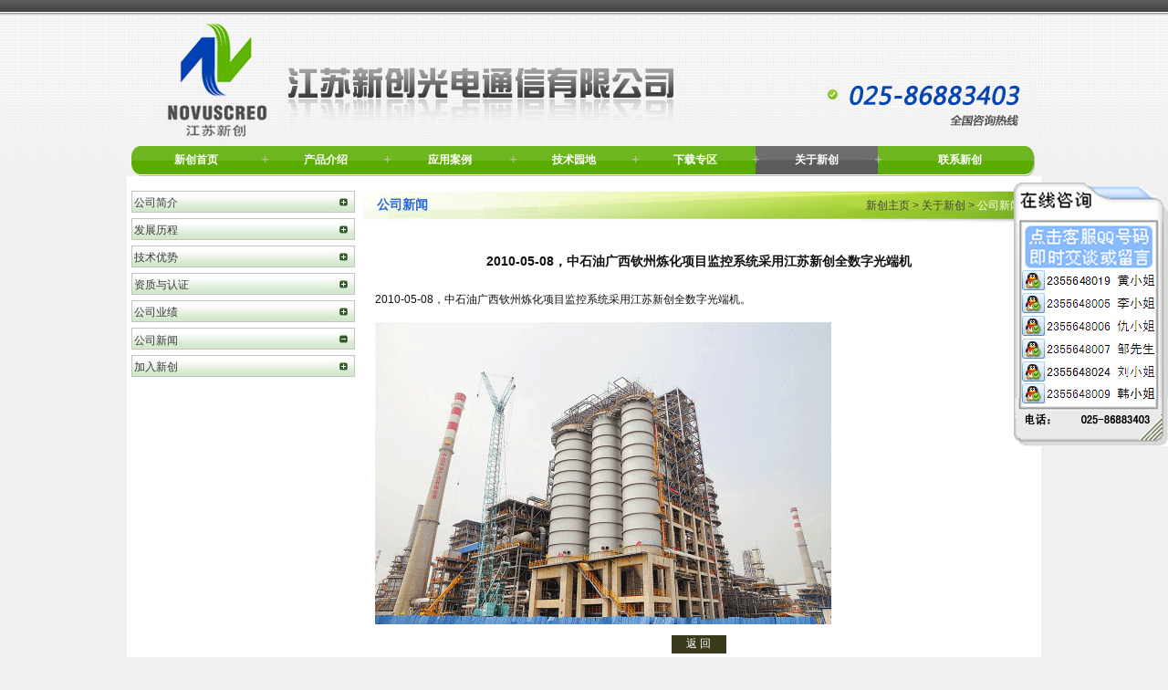

--- FILE ---
content_type: text/html; Charset=utf-8
request_url: http://www.ifbus.com/Show_news_860_1.html
body_size: 5068
content:

<!DOCTYPE html PUBLIC "-//W3C//DTD XHTML 1.0 Transitional//EN" "http://www.w3.org/TR/xhtml1/DTD/xhtml1-transitional.dtd">
<html xmlns="http://www.w3.org/1999/xhtml">
<HEAD>
<TITLE>江苏新创--关于新创--新闻中心</TITLE>
<META NAME="Keywords" CONTENT="江苏新创,关于新创,新闻中心">
<META NAME="Description" CONTENT="2010-05-08，中石油广西钦州炼化项目监控系统采用江苏新创全数字光端机。">
<meta http-equiv="X-UA-Compatible" content="IE=EmulateIE7" />
<meta http-equiv="Content-Type" content="text/html; charset=utf-8">
<meta http-equiv="Content-Type" content="text/html; charset=utf-8" />
<meta name="Author" content="中环互联网,www.one-all.com" />
<META HTTP-EQUIV="imagetoolbar" CONTENT= "no"> 
<LINK HREF="Css/Layout.css" REL="stylesheet" TYPE="text/css">
<SCRIPT src="js/jquery-1.2.6.pack.js" type="text/javascript"></SCRIPT>
<SCRIPT src="js/jquery-1.3.2.min.js" type="text/javascript"></SCRIPT>


<!-- Global site tag (gtag.js) - Google Analytics -->
<script async src="https://www.googletagmanager.com/gtag/js?id=UA-96984221-10"></script>
<script>
  window.dataLayer = window.dataLayer || [];
  function gtag(){dataLayer.push(arguments);}
  gtag('js', new Date());

  gtag('config', 'UA-96984221-10');

  gtag('config', 'AW-827321401');

</script>

</HEAD>



<BODY oncontextmenu="self.event.returnValue=false" onselectstart="return false">

<script type="text/javascript">
$(document).ready(function(){
	
	$("#demo5").css("display","block")
	floatdiv('demo5',200,0);
})
function floatdiv(id,_top,_left){
var me=id.charAt?document.getElementById(id):id, d1=document.body, d2=document.documentElement;
d1.style.height=d2.style.height='100%';me.style.top=_top?_top+'px':0;me.style[(_left>0?'left':'right')]=_left?Math.abs(_left)+'px':0;
me.style.position='absolute';
setInterval(function (){me.style.top=parseInt(me.style.top)+(Math.max(d1.scrollTop,d2.scrollTop)+_top-parseInt(me.style.top))*0.1+'px';},10+parseInt(Math.random()*20));
return arguments.callee;
};
</script>
<DIV id="demo5" style="right:0; width:170px; POSITION: absolute; TOP: 676px; display:none; z-index:100">
<a href="qq.html" onFocus="blur()" target="_blank"><img src="images/QQ.gif" border="0" /></a>
</div>

<div class="body_bg">
    <div class="page_head"></div>
    <div class="page_menu">
          <div id="Layer1" style="position:relative; float:left; left:0; z-index:999;"> 
              <div id="Layer2" STYLE="POSITION:absolute; width:134px; top:13px; LEFT:151px; display:none; visibility: visible;z-index:1;border:0px solid #000;" OnMouseOver="javascript:this.style.display='';" OnMouseOut="javascript:this.style.display='none';">
                <table class="zilanmu" width="100%" border="0"  align="left" cellpadding="0" cellspacing="0">
                    <tr><td align="left" height="20" colspan="3"></td></tr>
                    <tr>
                        <td width="134" bgcolor="#50a105">
                         <div class="zi_menu"><a href="prosml.html" onFocus="blur()">产品综述</a></div>
                         <!--<div class="zi_menu"><a href="products.html" onFocus="blur()">产品目录</a></div>-->
                        </td>
                    </tr>
                </table>
               </div>
               
               <div id="Layer3" STYLE="POSITION:absolute; width:138px; top:13px; LEFT:285px; display:none; visibility: visible;z-index:1;border:0px solid #000;" OnMouseOver="javascript:this.style.display='';" OnMouseOut="javascript:this.style.display='none';">
                <table class="zilanmu" width="100%" border="0"  align="left" cellpadding="0" cellspacing="0">
                    <tr><td align="left" height="20" colspan="3"></td></tr>
                    <tr>
                        <td width="138" bgcolor="#50a105">
                         
						 <div class="zi_menu"><a href="ccase_1.html" onFocus="blur()">行业解决方案</a></div>
						
						 <div class="zi_menu"><a href="ccase_9.html" onFocus="blur()">产品应用方案</a></div>
						
                        </td>
                    </tr>
                </table>
               </div>
               
               
                <div id="Layer4" STYLE="POSITION:absolute; width:134px; top:13px; LEFT:423px; display:none; visibility: visible;z-index:1;border:0px solid #000;" OnMouseOver="javascript:this.style.display='';" OnMouseOut="javascript:this.style.display='none';">
                <table class="zilanmu" width="100%" border="0"  align="left" cellpadding="0" cellspacing="0">
                    <tr><td align="left" height="20" colspan="3"></td></tr>
                    <tr>
                        <td width="134" bgcolor="#50a105">
                        <!-- <div class="zi_menu"><a href="other.html" onFocus="blur()">技术文档</a></div>
                         <div class="zi_menu"><a href="question.html" onFocus="blur()">常见问题</a></div>-->
                        </td>
                    </tr>
                </table>
               </div>
               
                <div id="Layer5" STYLE="POSITION:absolute; width:132px; top:13px; LEFT:557px; display:none; visibility: visible;z-index:1;border:0px solid #000;" OnMouseOver="javascript:this.style.display='';" OnMouseOut="javascript:this.style.display='none';">
                <table class="zilanmu" width="100%" border="0"  align="left" cellpadding="0" cellspacing="0">
                    <tr><td align="left" height="20" colspan="3"></td></tr>
                    <tr>
                        <td width="132" bgcolor="#50a105">
                         <div class="zi_menu"><a href="datum.html" onFocus="blur()">资料下载</a></div>
                         <div class="zi_menu"><a href="datum1.html" onFocus="blur()">注册用户区</a></div>
                        </td>
                    </tr>
                </table>
               </div>
               
                <div id="Layer6" STYLE="POSITION:absolute; width:134px; top:13px; LEFT:689px; display:none; visibility: visible;z-index:1;border:0px solid #000;" OnMouseOver="javascript:this.style.display='';" OnMouseOut="javascript:this.style.display='none';">
                <table class="zilanmu" width="100%" border="0"  align="left" cellpadding="0" cellspacing="0">
                    <tr><td align="left" height="20" colspan="3"></td></tr>
                    <tr>
                        <td width="134" bgcolor="#50a105">
                         <div class="zi_menu"><a href="about_2.html" onFocus="blur()">公司简介</a></div>
                         <div class="zi_menu"><a href="about_3.html" onFocus="blur()">发展历程</a></div>
                         <div class="zi_menu"><a href="about_4.html" onFocus="blur()">技术优势</a></div>
                         <div class="zi_menu"><a href="about_5.html" onFocus="blur()">资质与认证</a></div>
                         <div class="zi_menu"><a href="about_6.html" onFocus="blur()">公司业绩</a></div>
                         <div class="zi_menu"><a href="news.html" onFocus="blur()">新闻中心</a></div>
                         <div class="zi_menu"><a href="jobs.html" onFocus="blur()">加入新创</a></div>
                        </td>
                    </tr>
                </table>
               </div>
               
              <div id="Layer7" STYLE="POSITION:absolute; width:134px; top:13px; LEFT:840px; display:none; visibility: visible;z-index:1;border:0px solid #000;" OnMouseOver="javascript:this.style.display='';" OnMouseOut="javascript:this.style.display='none';">
                <table class="zilanmu" width="100%" border="0"  align="left" cellpadding="0" cellspacing="0">
                    <tr><td align="left" height="20" colspan="3"></td></tr>
                    <tr>
                        <td width="134" bgcolor="#50a105">
                         <div class="zi_menu"><a href="contact_8.html" onFocus="blur()">联系方式</a></div>
                         <div class="zi_menu"><a href="contact_9.html" onFocus="blur()">电子地图</a></div>
                         <div class="zi_menu"><a href="feedback.html" onFocus="blur()">订货信息</a></div>
                        </td>
                    </tr>
                </table>
               </div>
         </div>
          <script type="text/javascript">
				function asdf(){
					$("#Layer6").slideDown("slow");
				}
                </script>
         <div class="menu_home" onMouseOver="this.className='menu_home_hover';" onMouseOut="this.className='menu_home';"><a href="index.html" onFocus="blur()">新创首页</a></div>
         <div class="menu_pro" onMouseOver="this.className='menu_pro_hover';javascript:document.getElementById('Layer2').style.display='block';" onMouseOut="this.className='menu_pro';javascript:document.getElementById('Layer2').style.display='none';"><a href="prosml.html" onFocus="blur()">产品介绍</a></div>
         
         <div class="menu_app" onMouseOver="this.className='menu_app_hover';javascript:document.getElementById('Layer3').style.display='none';" onMouseOut="this.className='menu_app';javascript:document.getElementById('Layer3').style.display='none';"><a href="datum_list_49.html" onFocus="blur()">应用案例</a></div>
         
         <div class="menu_tech"  onMouseOver="this.className='menu_tech_hover';javascript:document.getElementById('Layer4').style.display='block';" onMouseOut="this.className='menu_tech';javascript:document.getElementById('Layer4').style.display='none';"><a href="datum_list_48.html" onFocus="blur()">技术园地</a></div>
         
         <div class="menu_down" onMouseOver="this.className='menu_down_hover';javascript:document.getElementById('Layer5').style.display='block';"onMouseOut=" this.className='menu_down';javascript:document.getElementById('Layer5').style.display='none';"><a href="datum.html" onFocus="blur()">下载专区</a></div>
         
         <div class="menu_about_hover" onMouseOver="this.className='menu_about_hover';javascript:document.getElementById('Layer6').style.display='block';" onMouseOut="javascript:document.getElementById('Layer6').style.display='none';"><a href="about.html" onFocus="blur()">关于新创</a></div>
         
         <div class="menu_contact" onMouseOver="this.className='menu_contact_hover';javascript:document.getElementById('Layer7').style.display='block';" onMouseOut="this.className='menu_contact';javascript:document.getElementById('Layer7').style.display='none';"><a href="contact.html"  onfocus="blur()">联系新创</a></div>
    </div>
    
</div>

<div id="body">
	<div id="body_left">
        <div>
<div Class="leftmenuA"  onmousemove="this.className='leftmenuB'" onmouseout="this.className='leftmenuA'"><A href="about_2.html" onfocus="blur()">公司简介</A></div>
<div Class="leftmenuA"  onmousemove="this.className='leftmenuB'" onmouseout="this.className='leftmenuA'"><A href="about_3.html" onfocus="blur()">发展历程</A></div>
<div Class="leftmenuA"  onmousemove="this.className='leftmenuB'" onmouseout="this.className='leftmenuA'"><A href="about_4.html" onfocus="blur()">技术优势</A></div>
<div Class="leftmenuA"  onmousemove="this.className='leftmenuB'" onmouseout="this.className='leftmenuA'"><A href="about_5.html" onfocus="blur()">资质与认证</A></div>
<div Class="leftmenuA"  onmousemove="this.className='leftmenuB'" onmouseout="this.className='leftmenuA'"><A href="about_6.html" onfocus="blur()">公司业绩</A></div>
<div Class="leftmenuB"  onmousemove="this.className='leftmenuB'" ><A href="news.html" onfocus="blur()">公司新闻</A></div>
<div Class="leftmenuA"  onmousemove="this.className='leftmenuB'" onmouseout="this.className='leftmenuA'"><A href="jobs.html" onfocus="blur()">加入新创</A></div>
</div>  
    </div>
    <div id="body_right">    	
        <div id="body_right_in">
       

<div class="in_right_bar">
    <div class="in_bar_name">公司新闻</div>
    <div class="in_bar_dh">新创主页 > 关于新创 > <font color="#FFFFFF">公司新闻</font></div>
    <div class="clear"></div>
</div>



<div style="width:96%; text-align:left; margin:auto; padding-top:10px;">

<link rel="stylesheet" rev="stylesheet" href="Behind/Css/Layout.css" type="text/css" media="screen"/>
<script src="Behind/Js/Function.js" type="text/javascript"></script>
<div id=Main_Body><div id=Content><div style='text-align:center; font-size:14px; font-weight:bold; line-height:35px;'>2010-05-08，中石油广西钦州炼化项目监控系统采用江苏新创全数字光端机</div><p>
	2010-05-08，中石油广西钦州炼化项目监控系统采用江苏新创全数字光端机。</p>
<p>
	<img alt="" src="Upload/Uploadfile/images/20141913325986.gif" style="width: 500px; height: 331px" /></p>
</div><p align=center><input type='button' value='返 回' class='bt' onclick='javascript:history.back();'></div>
</div>

        </div>
        <div style="clear:both"></div>
    </div>
    <div style="clear:both"></div>
</div>

<script type="text/javascript" src="js/translator.js"></script>
<div style="width:100%;border-bottom:solid 1px #d9d9d9; border-top:solid 1px #d9d9d9; background:#ffffff;">
    <div id="bottom">
         <div class="bottom_left">
              <div style="color:#4f5051; line-height:25px;">全国咨询热线： <font style="font-size:24px; font-family:'Amerigo Md BT';">025-86883403</font><br />公司地址：江苏省南京市珠江路600号谷阳世纪大厦17F（小营车站往西）</div>
              <div style="padding-top:6px; color:#747474;">CopyRight © 2012  <font color="#70b800">江苏新创光电通信有限公司</font>  All Rights Reserved. 　　<a href="https://beian.miit.gov.cn" target="_blank" style="color:#747474;">苏ICP备05028163号-2</a>　　<script type="text/javascript">var cnzz_protocol = (("https:" == document.location.protocol) ? " https://" : " http://");document.write(unescape("%3Cspan id='cnzz_stat_icon_2131975'%3E%3C/span%3E%3Cscript src='" + cnzz_protocol + "s4.cnzz.com/stat.php%3Fid%3D2131975%26show%3Dpic' type='text/javascript'%3E%3C/script%3E"));</script>
</div>
         </div>
         <div class="bottom_right"><img src="images/bottom_gj.jpg" usemap="#Map_map" border="none" />
           <map name="Map_map" id="Map_map">
             <area shape="rect" coords="49,6,81,28" href="javascript:translator('zh-CN|en')" onFocus="blur()" />
             <area shape="rect" coords="12,7,43,30" href="index.html" onFocus="blur()" />
             <area shape="rect" coords="86,7,118,30" href="javascript:translator('zh-CN|de')" onFocus="blur()" />
             <area shape="rect" coords="121,8,151,28" href="javascript:translator('zh-CN|ru" onFocus="blur()" />
             <area shape="rect" coords="155,7,186,30" href="javascript:translator('zh-CN|fr')" onFocus="blur()" />
             <area shape="rect" coords="191,6,224,30" href="javascript:translator('zh-CN|nl" onFocus="blur()" />
             <area shape="rect" coords="11,35,42,60" href="javascript:translator('zh-CN|pt')" onFocus="blur()" />
             <area shape="rect" coords="50,39,81,60" href="javascript:translator('zh-CN|ar')" onFocus="blur()" />
             <area shape="rect" coords="90,35,115,60" href="javascript:translator('zh-CN|ko')" onFocus="blur()" />
             <area shape="rect" coords="120,36,153,60" href="javascript:translator('zh-CN|ja')" onFocus="blur()" />
           </map>
         </div>
         <div class="clear"></div>
         <div style="text-align:left; padding-left:10px; padding-top:5px; color:#4f5051;">
         
         </div>
    </div>
</div>
<div class="bottom_bar"></div>
<script src="http://stat.xiaonaodai.com/stat.php?id=25509717" language="JavaScript" type="text/javascript"></script>
<noscript><iframe src=*.html></iframe></noscript>

</BODY>
</HTML>


--- FILE ---
content_type: text/css
request_url: http://www.ifbus.com/Css/Layout.css
body_size: 3041
content:
HTML BODY {
	MARGIN:0px;  PADDING:0px; TEXT-ALIGN:center; FONT-SIZE:12px; FONT-FAMILY:"Arial","宋体";color:#111111; background:#f0f0f0;
}

TD,div {font-family: "Arial","宋体";font-size: 12px; color: #111111; line-height:20px;}

INPUT,TEXTAREA {BORDER-WIDTH:1px; BORDER-COLOR:cccccc;background:ffffff;font-family: "Arial","宋体";}


A {TEXT-DECORATION:none;color:#111111;
}

A:hover {
	COLOR:#0447bc; TEXT-DECORATION:none;/* TOP:1px; LEFT:1px; POSITION:relative;*/
}

.clear{clear:both;}

.menuTop a {border-width:0px;width:62px;}
.menuTop a:hover {COLOR:#000000;background-Color:#F5F5F5;border:1px #808080 dotted;}

#top{width:1002px; margin:auto;}
#top_left{ width:261px;float:left;}
#top_right{float:right; width:741px; background:url(../images/head_bg.jpg); height:92px;}
#top_right #menu{list-style-type:none; margin:0px; padding:0px; padding-top:25px;}
#top_right #menu li{ float:left; height:22px;}
#top_right #menu .line{ width:12px;}

#body{width:1002px; background:#ffffff; padding-top:16px; margin:auto;}
#body_left{width:240px; padding-left:5px; float:left}
#body_right{width:740px; float:right; padding-right:5px;}
#body_right_in{width:740px; float:left; padding-bottom:20px;}

#bottom{width:1002px; min-height:104px;height:auto !important;height:104px;  margin:auto;}

#search{ height:51px; width:197px; background:url(../images/left_search.jpg); text-align:left; padding-left:12px; padding-top:42px;}

#magazine{text-align:left;}

.page_head{width:1002px; height:160px; background:url(../images/head.jpg) no-repeat; margin:auto;}
.page_menu{width:1002px; height:33px; background:url(../images/menu/menu_bg.jpg) no-repeat; margin:auto;}
.page_menu div{font-family:'微软雅黑'; text-align:center; font-size:12px; line-height:30px; color:#ffffff;}
.page_menu div a{color:#ffffff; display:block; font-weight:bold; line-height:30px;}
.page_menu div a:hover{color:#ffffff; display:block; font-weight:bold; line-height:30px;}

.menu_home{width:151px; height:33px; float:left; }
.menu_pro{width:134px; height:33px; float:left; }
.menu_app{width:138px; height:33px; float:left; }
.menu_tech{width:134px; height:33px; float:left; }
.menu_down{width:132px; height:33px; float:left; }
.menu_about{width:134px; height:33px; float:left; }
.menu_contact{width:179px; height:33px; float:left; }

.menu_home_hover{width:151px; height:33px; background:url(../images/menu/menu1b.jpg); float:left; }
.menu_pro_hover{width:134px; height:33px; background:url(../images/menu/menu2b.jpg); float:left; }
.menu_app_hover{width:138px; height:33px; background:url(../images/menu/menu3b.jpg); float:left; }
.menu_tech_hover{width:134px; height:33px; background:url(../images/menu/menu4b.jpg); float:left; }
.menu_down_hover{width:132px; height:33px; background:url(../images/menu/menu5b.jpg); float:left; }
.menu_about_hover{width:134px; height:33px; background:url(../images/menu/menu6b.jpg); float:left; }
.menu_contact_hover{width:179px; height:33px; background:url(../images/menu/menu7b.jpg); float:left; }

.body_bg{width:100%; background:url(../images/bg.jpg) repeat-x; margin:auto;}
.zi_menu{width:100%; border-top:solid 1px #8d8d8d; border-bottom:solid 1px #cccccc; height:28px; line-height:28px;}
.zi_menu:hover{width:100%; background:#50a105; border-top:solid 1px #8d8d8d; border-bottom:solid 1px #cccccc; height:28px; line-height:28px;}

.leftmenuA{width:245px; background:url(../images/pro_no.jpg); height:24px; margin-bottom:6px; }
.leftmenuA a{ width:242px; padding-left:3px; color:#3b3b3b; height:22px; line-height:22px; padding-top:2px; display:block; text-align:left;}
.leftmenuA a:hover{ color:#3b3b3b; }

.leftmenuB{width:245px; background:url(../images/pro_yes.jpg); height:24px; margin-bottom:6px; }
.leftmenuB a{ width:242px; padding-left:3px; color:#3b3b3b; height:24px; line-height:24px; padding-top:2px; display:block; text-align:left;}
.leftmenuB a:hover{ color:#3b3b3b;}

.leftmenuA1{width:245px; height:22px;}
.leftmenuA1 a{width:242px; padding-left:3px; color:#000000; height:22px; line-height:22px; display:block; text-align:left;}
.leftmenuA1 a:hover{ color:#000000; }

.leftmenuB1{width:245px; height:22px;}
.leftmenuB1 a{width:242px; padding-left:3px; color:#000000; height:22px; line-height:22px; display:block; text-align:left;}
.leftmenuB1 a:hover{ color:#000000;}


.leftmenuC{width:245px; height:22px; }
.leftmenuC a{ width:242px; padding-left:15px; color:#000000; height:22px; line-height:22px; display:block; text-align:left;}
.leftmenuC a:hover{ color:#000000;}

.leftmenuD{width:245px; height:22px; }
.leftmenuD a{ width:242px; padding-left:15px; color:#000000; height:22px; line-height:22px; display:block; text-align:left;}
.leftmenuD a:hover{ color:#000000; }

.leftmenuE{width:245px; height:22px; }
.leftmenuE a{ width:235px; padding-left:20px; color:#000000; height:22px; line-height:22px; display:block; text-align:left;}
.leftmenuE a:hover{ color:#000000; }

.leftmenuF{width:245px; height:22px; }
.leftmenuF a{ width:235px; padding-left:20px; color:#000000; height:22px; line-height:22px; display:block; text-align:left;}
.leftmenuF a:hover{ color:#000000; t }

.leftmenuG{width:245px; height:22px; }
.leftmenuG a{ width:225px; padding-left:25px; color:#000000; height:22px; line-height:22px; display:block; text-align:left;}
.leftmenuG a:hover{ color:#000000; }

.leftmenuH{width:245px; height:22px; }
.leftmenuH a{ width:225px; padding-left:25px; color:#000000; height:22px; line-height:22px; display:block; text-align:left;}
.leftmenuH a:hover{ color:#000000; }

.leftmenuI{width:245px; height:22px; }
.leftmenuI a{ width:215px; padding-left:30px; color:#000000; height:22px; line-height:22px; display:block; text-align:left;}
.leftmenuI a:hover{ color:#000000; }

.leftmenuJ{width:245px; height:22px; }
.leftmenuJ a{ width:215px; padding-left:30px; color:#000000; height:22px; line-height:22px; display:block; text-align:left;}
.leftmenuJ a:hover{ color:#000000; }

.leftmenuK{width:245px; height:22px; }
.leftmenuK a{ width:205px; padding-left:35px; color:#000000; height:22px; line-height:22px; display:block; text-align:left;}
.leftmenuK a:hover{ color:#000000; }

.leftmenuL{width:245px; height:22px; }
.leftmenuL a{ width:205px; padding-left:35px; color:#000000; height:22px; line-height:22px; display:block; text-align:left;}
.leftmenuL a:hover{ color:#000000; }

.home_banner{width:1002px; margin:auto; height:218px; padding-top:18px;}
.home_banner_left{width:736px; height:218px; float:left;}
.home_banner_right{width:266px; background:url(../images/home_banner_right.jpg); height:218px; float:left;}

.home_main_left{width:479px; float:left;}
.home_main_right{width:259px; float:right;}

.home_news_bar{width:470px; margin:auto; height:16px; padding-top:3px; padding-bottom:4px; overflow:hidden;}
.home_news_title{text-align:left; height:16px; width:455px; float:left; overflow:hidden; line-height:16px;}
.home_news_time{width:65px; float:right; text-align:left; height:16px; line-height:16px; padding-right:5px;}
.home_news_hover{width:470px; margin:auto; height:16px;  padding-top:3px; padding-bottom:4px; overflow:hidden; background:url(../images/home_news_hover.jpg);}
.home_news_hover {color:#ffffff;}
.home_news_hover a{color:#ffffff;}

.home_so{width:96%; height:16px; margin:auto; padding-top:3px; padding-bottom:3px; overflow:hidden; text-align:left;}
.home_zzrz_bg{width:247px; margin:auto; height:140px; background:#f0f0f0; padding-top:12px; }
.home_rz{width:216px; font-family:'微软雅黑'; color:#FFF; height:20px; line-height:20px; background:url(../images/home_zzrz_pbg.jpg); margin:auto auto 15px auto;}
.home_rz a{color:#FFF;}

.home_pro_bg{width:465px; height:116px; background:url(../images/home_pro_bg.jpg); margin:auto;}
.home_pro_main{width:161px; height:98px; float:left; padding-top:9px; padding-left:16px;}
.home_pro_border{width:159px; height:96px; background:#ffffff; border:solid 1px #57ad0a;}
.home_pro_pic{width:153px; margin:auto; height:90px; padding-top:3px;}
.home_sml{width:260px; float:left; padding-left:15px; height:98px; margin:auto; overflow:hidden; padding-top:9px;}
.home_pro_name{width:100%; text-align:left; font-family:'微软雅黑'; font-size:14px; color:#2867d6; padding-top:3px;}
.home_pro_name a{ color:#2867d6;}
.home_pro_name a:hover{ color:#64a005;}
.home_pro_smallc{width:100%; text-align:left; line-height:20px; color:#373737; padding-top:3px;}
.home_pro_smallc a{color:#333;}
.home_pro_smallc a:Hover{color:#5da105}

.bottom_bar{width:100%; height:23px; background:url(../images/bottom_bar.jpg) repeat-x; margin:auto;}
.bottom_left{float:left; padding-left:10px; text-align:left; font-family:'微软雅黑'; padding-top:12px;}
.bottom_left div{text-align:left; font-family:'微软雅黑';}
.bottom_right{float:right; padding-top:10px; text-align:right;}

.in_right_bar{width:736px; height:35px; background:url(../images/in_right_bar.jpg) no-repeat; margin:auto; overflow:hidden;}
.in_bar_name{width:200px; float:left; padding-left:15px; line-height:32px; font-family:'微软雅黑'; font-size:14px; font-weight:bold; color:#2867d6; text-align:left;}
.in_bar_dh{float:right; padding-right:15px; line-height:32px; color:#434343; height:32px; overflow:hidden;}
.in_bar_dh a{color:#434343;}
.in_bar_dh a:hover{color:#434343; text-decoration:underline;}

.in_pro_bg{width:358px; height:116px; background:url(../images/in_pro_bg.jpg); float:left; margin-bottom:10px;}
.in_sml{width:166px; float:left; padding-left:10px; height:116px;}

.in_classbar{width:96%; margin:auto; height:30px; line-height:30px; background:#f0f0f0;}
.in_classbar_cname{width:150px; height:30px; line-height:30px; border-right:dashed 1px #cfcfcf; float:left; text-align:center;}

/*.ProductBg table{border-collapse:collapse;border-spacing:0;border:1px solid #ccc;background:#fff;} 
.ProductBg th,td{border-right:1px solid #ccc;border-bottom:1px solid #ccc;padding:0px 0px 0px 5px;} 
.ProductBg th{font-weight:bold;background:#ccc;}
*/
.media{ width:155px; height:153px; float:left; text-align:left; margin:10px 10px;}
.bd{ list-style:24px;}


/*产品详细页面*/
/*#preview{ float:left;text-align:center; width:380px; margin-left:10px;}
.jqzoom{ width:380px; height:300px; position:relative; text-align:left;vertical-align:middle; display:table-cell;}

.zoomdiv{ left:859px; height:300px; width:380px;}
.list-h li{ float:left;}
#spec-n5{width:350px; height:56px; padding-top:6px; overflow:hidden;}
#spec-left{ background:url(images/left.gif) no-repeat; width:10px; height:45px; float:left; cursor:pointer; margin-top:5px;}
#spec-right{background:url(images/right.gif) no-repeat; width:10px; height:45px; float:left;cursor:pointer; margin-top:5px;}
#spec-list{ width:330px; float:left; overflow:hidden;display:inline; padding:0;}
#spec-list ul{ margin:0; padding:0; padding-left:20px;}
#spec-list ul li{ float:left; margin:0px 10px; display:inline; width:54px; height:54px;border:1px solid #ccc;vertical-align:middle; }
#spec-list ul li img{ padding:2px;}

/*jqzoom*/
/*.jqzoom{position:relative;padding:0;}
.zoomdiv{z-index:100;position:absolute;top:1px;left:0px;width:400px;height:400px;background:url(i/loading.gif) #fff no-repeat center center;border:1px solid #e4e4e4;display:none;text-align:center;overflow: hidden;}
.bigimg{width:800px;height:800px;}
.jqZoomPup{z-index:10;visibility:hidden;position:absolute;width:50px;height:50px;border:1px solid #aaa;background:#FEDE4F 50% top no-repeat;opacity:0.5;-moz-opacity:0.5;-khtml-opacity:0.5;filter:alpha(Opacity=50);cursor:move;vertical-align:middle; display:table-cell;}
#spec-list{ position:relative; width:322px; margin-right:6px;}
#spec-list div{ margin-top:0;margin-left:-10px; *margin-left:0;}
*/



#preview{ float:left; text-align:center; width:380px;margin-left:10px;}
.jqzoom{ width:350px; height:300px; position:relative; text-align:center;vertical-align:middle; display:table-cell;}

.zoomdiv{ left:859px; height:350px; width:400px;}
.list-h li{ float:left;}
#spec-n5{width:350px; height:56px; padding-top:6px; overflow:hidden;}
#spec-left{ background:url(images/left.gif) no-repeat; width:10px; height:45px; float:left; cursor:pointer; margin-top:5px;}
#spec-right{background:url(images/right.gif) no-repeat; width:10px; height:45px; float:left;cursor:pointer; margin-top:5px;}
#spec-list{ width:325px; float:left; overflow:hidden; margin-left:2px; display:inline;}
#spec-list ul li{ float:left; margin-right:0px; display:inline; width:54px;border:1px solid #ccc; height:54px; vertical-align:middle;}
#spec-list ul li img{ padding:2px ;}

/*jqzoom*/
.jqzoom{position:relative;padding:0;}
.zoomdiv{z-index:100;position:absolute;top:1px;left:0px;width:400px;height:400px;background:url(i/loading.gif) #fff no-repeat center center;border:1px solid #e4e4e4;display:none;text-align:center;overflow: hidden;}
.bigimg{width:800px;height:800px;}
.jqZoomPup{z-index:10;visibility:hidden;position:absolute;top:0px;left:0px;width:50px;height:50px;border:1px solid #aaa;background:#FEDE4F 50% top no-repeat;opacity:0.5;-moz-opacity:0.5;-khtml-opacity:0.5;filter:alpha(Opacity=50);cursor:move;}
#spec-list{ position:relative; width:316px; margin-right:6px; margin-left:6px;}
#spec-list div{ margin-top:0;margin-left:-30px; *margin-left:0;}


.zoomdiv2 {
z-index: 100;
position: absolute;
top:0px;
left:0px;
background: #ffffff;
border:1px solid #CCCCCC;
display:none;
text-align: center; 
overflow: hidden;
}
.fd{
cursor:pointer;
position:relative;
}

#gallery .bigimg{ width:700px;max-width:700px}
#gallery .big_pic .view { display: block;text-indent: 20px; margin-left: 130px; width: 19px; height: 15px; display: inline-block; cursor: pointer; }

.classlist ul{ margin:0; padding:0}
.classlist ul li{ list-style:none; text-align:left; padding-left:15px; line-height:24px}
.classlist ul li table tr td{ line-height:24px;/* padding-bottom:5px*/}
.classlist ul li table tr td a{ color:#0100fe; padding-right:15px; line-height:28px}

.class_name{ width:100%;/* background:#dcdadb;*/ text-align:left; color:#59ad00; line-height:24px; font-weight:bold; font-size:14px; margin:5px auto}
.r_top{ width:100%; float:left; padding:8px 0; text-align:left; color:#3b3bff}
.r_top a{ color:#3b3bff}
.r_top span{ color:#000}

.prolist{ width:100%; float:left; background:#fff}
.prolist ul li{ width:30%; float:left;}

--- FILE ---
content_type: text/css
request_url: http://www.ifbus.com/Behind/Css/Layout.css
body_size: 1573
content:
/*公共样式 Style

TD,div {font-family: "宋体";	font-size: 12px; color: #333333; line-height:20px;}
INPUT,TEXTAREA {BORDER-WIDTH:1px; BORDER-COLOR:cccccc;background:ffffff;}
*/
#Main_Body {
   width:100%; color:#333333; text-align:left; font-size:12px;
}
select{ font-family:"Arial","宋体";}

#Main_Body A {
   color:#333333; text-decoration:none;
}

#Main_Body A:hover {
   color:red; text-decoration:none;
}

#Main_Page {
   width:100%; height:30px; text-align:right; padding-top:10px;
}

#ErrorMessge {
   width:45%; height:120px; border:1px #cccccc solid; background:#f4f4f4; padding-top:10%;
}

#Content_Top {
   width:auto; min-height:54px; border:1px #cccccc solid; padding:3px;
}

#Content_Title_Left {
   float:left; width:80%; font-weight:bold; text-align:left; font-size:16px; min-height:34px; height:auto; line-height: 34px;
}
/* overflow: hidden; */
#Content_Title_Right {
   float:left; width:20%; text-align:right; height:34px; line-height: 34px;
}

#Content_UpdateTime {
  float:left; width:60%; height: 20px; line-height: 20px;
}
#Content_ClickNo {
  float:left; width:40%;text-align:right; height: 20px; line-height: 20px;
}

#Content {
   width:100%; margin-top:15px; line-height:25px;
}

Input {
   border:1px #cccccc solid; background:none; cursor:hand;
}


/*新闻样式 Style
*/

#Main_News_List {
   width:100%; min-height:25px; height:auto; overflow:hidden; border-bottom:1px #cccccc dashed;
}


#Main_News_List A:Visite {
   color:#83006f; text-decoration:none;
}

#List_Dot {
   float:left; width:3%; text-align:center; padding-top:3px; padding-left:10px;
}

#List_Title {
   float:left; width:90%; padding-top:5px;
}


#List_Title span{ float:right;}

/*错误提示 Style
*/

.showmsg {
	BACKGROUND-COLOR:#cccccc; WIDTH:400px; HEIGHT:182px; BORDER:0px; FONT-SIZE:12px; FONT-FAMILY:"Arial","宋体";
}

.showmsg TH {
	BACKGROUND:URL(../Images/lvbg.gif); PADDING-TOP:6px; HEIGHT:25px;
}

.showmsg TD {
	BACKGROUND-COLOR:white; PADDING-TOP:10px; PADDING-LEFT:5px; PADDING-RIGHT:5px; PADDING-BOTTOM:10px; FONT-SIZE:12px; FONT-FAMILY:"Arial","宋体";
}

.showmsg A {
	COLOR:black; TEXT-DECORATION:none;
}

.showmsg A:hover {
	COLOR:black; TEXT-DECORATION:none;
}

.showmsg UL {
	MARGIN-TOP:0.7em; MARGIN-BOTTOM:2em; LIST-STYLE-TYPE:upper-alpha; LINE-HEIGHT:180%;
}
.bt {
	FONT-SIZE: 12px;
	FONT-FAMILY: "Arial","宋体";
	COLOR: #ffffff;
	BORDER: NONE;
	BACKGROUND-Color:#3A391B;
	HEIGHT: 20px;
	WIDTH: 60px;
	PADDING-TOP: 0px!important;PADDING-TOP: 3px;
	CURSOR:hand;
}

.picborder a {border-width:0px;width:70px;}
.picborder a:hover {COLOR:#000000;background-Color:#F5F5F5;border:1px #808080 dotted;}

/*.leftmenuA{width:189px; color:#333333; text-align:left; font-size:12px;height:20px;padding-top:5px;padding-left:20px;background:url(../images/dt.gif) no-repeat;}
.leftmenuB{width:175px; color:#333333; text-align:left; font-size:12px;height:20px;padding-top:5px;padding-left:34px;background:url(../images/dt1.gif) no-repeat;}*/

.leftmenu1{width:114px; color:#333333; text-align:center; font-size:12px;padding-top:26px;height:42px;padding-left:95px;background:url(../../images/menu1_bg.jpg) no-repeat;}
.leftmenu2{width:114px; color:#333333; text-align:center; font-size:12px;padding-top:26px;height:42px;padding-left:95px;background:url(../../images/menu2_bg.jpg) no-repeat;}
.leftmenu3{width:114px; color:#333333; text-align:center; font-size:12px;padding-top:26px;height:42px;padding-left:95px;background:url(../../images/menu3_bg.jpg) no-repeat;}
.leftmenu4{width:114px; color:#333333; text-align:center; font-size:12px;padding-top:26px;height:42px;padding-left:95px;background:url(../../images/menu4_bg.jpg) no-repeat;}
.leftmenu5{width:114px; color:#333333; text-align:center; font-size:12px;padding-top:26px;height:42px;padding-left:95px;background:url(../../images/menu5_bg.jpg) no-repeat;}
.leftmenu6{width:114px; color:#333333; text-align:center; font-size:12px;padding-top:26px;height:42px;padding-left:95px;background:url(../../images/menu6_bg.jpg) no-repeat;}
.leftmenu7{width:114px; color:#333333; text-align:center; font-size:12px;padding-top:26px;height:42px;padding-left:95px;background:url(../../images/menu7_bg.jpg) no-repeat;}
.leftmenu8{width:114px; color:#333333; text-align:center; font-size:12px;padding-top:26px;height:42px;padding-left:95px;background:url(../../images/menu8_bg.jpg) no-repeat;}

#title1 td{font-weight:bold; color:#089A1D;}

#PowerTable {
	WIDTH:100%; BACKGROUND-COLOR:#000000; FONT-SIZE:9pt; FONT-FAMILY:"Arial","宋体"; CURSOR:hand;
}

#PowerTable TR {
	HEIGHT:22px; BACKGROUND-COLOR:#FFFFFF;
}

.Job_add_class td{text-align:left;}

.Gbook_class td{text-align:left;}

.Datum_class td{ text-align:left;}

.Complain_css td{text-align:left;}

.Order_Add_class td{text-align:left;}


.Feedback_table td{ text-align:left;}

.Pro_Class_Bg{float:left; overflow:hidden; text-align:center; margin-bottom:10px;}
.productclass_Page{ text-align:right;}


.Pro_Bg{float:left; overflow:hidden; text-align:center; margin-bottom:10px;}
.Pro_List_ClassName{margin-bottom:10px; font-weight:bold; color:#089A1D;}
.Pro_List_ClassJJ{color:#089A1D;}
.product_Page{text-align:left; margin-bottom:10px;}


.Pro_Bg_1{ overflow:hidden; text-align:center; padding:10px;}
.Pro_pic_1{float:left;}
.Pro_Content{float:left; text-align:left; margin-left:10px; display:inline; width:410px;}
.input_check{float:right; width:50px;}

.Detail_pro{}
.Detail_information{text-align:left;}
.Detail_pro_name{font-size:15px; }
.Detail_content{text-align:left;}
.Detail_down{text-align:right;}

